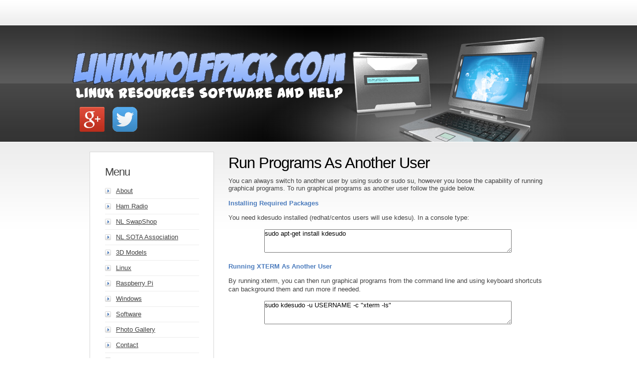

--- FILE ---
content_type: text/html; charset=UTF-8
request_url: https://linuxwolfpack.com/run-command-as-another-user.php
body_size: 5033
content:
<!DOCTYPE html PUBLIC "-//W3C//DTD XHTML 1.0 Strict//EN" "http://www.w3.org/TR/xhtml1/DTD/xhtml1-strict.dtd">
<html xmlns="http://www.w3.org/1999/xhtml" xml:lang="en" lang="en">
<head>
<title>Linux Wolf Pack - Linux Resources Help Software Articles and More</title>
<meta http-equiv="Content-Type" content="text/html; charset=utf-8" />
<meta name="description" content="Place your description here" />
<meta name="keywords" content="put, your, keyword, here" />
<meta name="author" content="Templates.com - website templates provider" />
<link href="style.css" rel="stylesheet" type="text/css" />
<link href="layout.css" rel="stylesheet" type="text/css" />
</head>
<body id="page1">
<div class="tail-top-right"></div>
<div id="main">
<!-- header -->
	<div id="header">
		<ul class="site-nav">

		</ul>
		<div class="logo"><a href="index.php"><img src="images/logo.png" alt="" /></a></div><div class="gptwit"><a href="https://plus.google.com/106003216878969693537"><img src="images/google-plus-logo.png" alt=""></a> &nbsp;&nbsp; <a href="https://twitter.com/vo1pwf"><img src="images/twitter-logo.png" alt=""></a></div>
	</div>
<!-- content -->
	<div id="content"><div class="inner_copy"><div class="inner_copy"></div></div>
		<div class="wrapper">
			<div class="col-1">
				<div class="box">
				<div class="border-top">
				<div class="border-right">
				<div class="border-bot">
				<div class="border-left">
				<div class="inner">
                        <h2>Menu</h2>
    <ul class="list">
      <li><span><a href="about.php">About</a></span></li>
      <li><span><a href="hamradio.php">Ham Radio</a></span></li>
      <li><span><a href="swapshop.php">NL SwapShop</a></span></li>
      <li><span><a href="nlsota.php">NL SOTA Association</a></span></li>
      <li><span><a href="3d-designs.php">3D Models</a></span></li>
      <li><span><a href="linux.php">Linux</a></span></li>
      <li><span><a href="raspberrypi.php">Raspberry Pi</a></span></li>
      <li><span><a href="windows.php">Windows</a></span></li>
      <li><span><a href="software.php">Software</a></span></li>
      <li><span><a href="gallery.php">Photo Gallery</a></span></li>
      <li><span><a href="contact.php">Contact</a></span></li>
      <li class="last"><span><a href="search.php">Search</a></span></li>

<P><BR>
<center>Ham Radio Band Conditions
<img src="/images/bandcondx.png"></center>
         </ul>
         </div>
         </div>
         </div>
         </div>
         </div>
         </div>
   <div class="banner"><center>Proud Member and Supporter of<br>


    <!-- bjqs.css contains the *essential* css needed for the slider to work -->
    <link rel="stylesheet" href="bjqs.css">

    <!-- load jQuery and the plugin -->
    <script src="jquery-3.6.0.min.js"></script>
    <script src="bjqs-1.3.min.js"></script>

    <div id="container">
      <div id="banner-fade">
        <ul class="bjqs">
          <li><img src="images/cagsar-menu.png" title="<a href='http://www.cagsar.com'>C.A.G.S.A.R.</a>"></li>
          <li><img src="images/casara-menu.png" title="<a href='http://www.casara.ca'>C.A.S.A.R.A.</a>"></li>
          <li><img src="images/nlsearchdogs-menu.png" title="<a href='http://nlsearchdogs.com'>NL Search Dogs</a>"></li>
          <li><img src="images/rac-menu.png" title="<a href='http://www.rac.ca'>R. A. C.</a>"></li>
        </ul>
      </div>
      <script class="secret-source">
        jQuery(document).ready(function($) {

          $('#banner-fade').bjqs({
            height      : 300,
            width       : 240,
            responsive  : true,
            showmarkers : false, // Show individual slide markers
            showcontrols : false, // show next and prev controls
          });
        });
      </script>



</center></div>


			</div>
			<div class="col-2">
				<div class="indent">


					<h1>Run Programs As Another User</h1>
					<p class="p1">
You can always switch to another user by using sudo or sudo su, however you loose the capability 
of running graphical programs. To run graphical programs as another user follow the guide below.
<P>
<h3>Installing Required Packages</h3>
You need kdesudo installed (redhat/centos users will use kdesu). In a console type:
<P><BR>
<center>
<textarea readonly="readonly" wrap="off" cols="60" rows="2" name="displayarea">
sudo apt-get install kdesudo
</textarea>
</center>
<P><BR>
<h3>Running XTERM As Another User</h3>
By running xterm, you can then run graphical programs from the command line and using keyboard 
shortcuts can background them and run more if needed.
<P><BR>
<center>
<textarea readonly="readonly" wrap="off" cols="60" rows="2" name="displayarea">
sudo kdesudo -u USERNAME -c "xterm -ls"
</textarea>
</center>
<P><BR>

<P><BR>


					</p>
				</div>

			</div>
		</div>
	</div>
<!-- footer -->
	<div id="footer">
		<div class="indent">
			<div class="fleft"></div>
			<div class="fright"></div>
		</div>
	</div>
</div>
</body>
</html>


--- FILE ---
content_type: text/css
request_url: https://linuxwolfpack.com/style.css
body_size: 4666
content:
* {margin:0;padding:0}
body {background:url(images/tail-top.gif) repeat-x top #fff;font-family:Tahoma, Geneva, sans-serif;font-size:110%;line-height:1em;color:#414141}
input, textarea, select {font-family:Tahoma, Geneva, sans-serif;font-size:1em}
object {vertical-align:top}
.fleft {float:left}
.fright {float:right}
.clear {clear:both}
.alignright {text-align:right}
.aligncenter {text-align:center}
.wrapper {width:100%;overflow:hidden}
.container {width:100%}
p {margin:0;padding:0}
.tail-top-right {position:absolute;right:0;top:0;width:50%;height:285px;background:url(images/tail-top-right.gif) repeat-x right top}
/* forms */
input, select {vertical-align:middle;font-weight:normal}
img {border:0;vertical-align:top;text-align:left}
#contacts-form {clear:right;width:100%;overflow:hidden}
#contacts-form fieldset {border:none;float:left;}
#contacts-form .field {clear:both}
#contacts-form label {float:left;width:97px;line-height:18px;padding-bottom:8px;font-weight:bold;color:#4c7cbd}
#contacts-form input {width:170px;padding:1px 0 1px 3px;background:url(images/png-bg.png) left top;border:1px solid #d6d6d6;color:#414141;float:left}
#contacts-form textarea {width:539px;height:252px;padding:1px 0 1px 3px;background:url(images/png-bg.png) left top;border:1px solid #d6d6d6;color:#414141;margin-bottom:15px;overflow:auto;float:left}
/* list */
ul {list-style:none}
.site-nav {width:100%;overflow:hidden;padding-top:15px}
.site-nav li {float:left;font-weight:bold;border-right:1px solid #d5d5d5;padding:0 43px 4px 73px}
.site-nav li a {color:#000}
.site-nav li a:hover, .site-nav li a.act {color:#4c7cbd}
.site-nav li.last {border:0}
.list li {background:url(images/line.gif) repeat-x bottom;padding-bottom:8px;margin-bottom:6px}
.list li span {display:inline-block;padding-left:22px;background:url(images/marker-1.gif) no-repeat left 3px}
.list li a {color:#414141}
.list li.last {background:none;padding-bottom:0;margin-bottom:0}
.list1 li {width:100%;overflow:hidden;vertical-align:bottom;padding:3px 0 20px 0}
.list1 li img {float:left;margin:-3px 15px 0 0}
.list1 li.last {padding-bottom:0}
.list2 {padding-bottom:5px}
.list2 li {padding:0 0 4px 8px;background:url(images/marker-2.gif) no-repeat left 6px}
.list2 li a {color:#000000;text-decoration:none}
.list2 li a:hover { text-decoration: underline }
.list2 li ul {padding-top:4px;margin-bottom:-4px}
.list2 li ul li {padding-left:8px;background:url(images/marker-3.gif) no-repeat left 6px}
/* other */
.img-box1 {width:100%;overflow:hidden;padding-top:3px}
.img-box1 img {float:left;margin:-3px 15px 0 0}
.p1 {margin-bottom:14px}
/* txt, links, lines, titles */
a {color:#414141;outline:none}
a:hover{text-decoration:none}
h1 {font-size:2.33em;font-weight:normal;font-family:Helvetica, Arial, sans-serif;margin-bottom:20px;letter-spacing:-1px;color:#000} 
h2 {color:#444;font-family:Helvetica, Arial, sans-serif;font-size:1.67em;font-weight:normal;line-height:1em;margin-bottom:18px;letter-spacing:-1px}
h3 {font-size:1em;color:#4c7cbd;margin-bottom:12px}
h3 a {color:#4c7cbd;text-decoration:none}
h3 a:hover {text-decoration:underline}
.link {display:block;float:right;background:url(images/link-bgd.gif) repeat-x top;color:#4c7cbd;font-size:1em;text-decoration:none;line-height:.92em}
.link em {display:block;background:url(images/link-left.gif) no-repeat left top}
.link b {display:block;background:url(images/link-right.gif) no-repeat right top;padding:5px 21px 6px 21px;font-style:normal}
.link:hover {text-decoration:underline}
.line-hor {border-bottom:1px solid #000;margin:20px 0;overflow:hidden;font-size:0;line-height:0}
.title {margin-bottom:18px}
/* boxes */
.box {background:#fff;width:100%}
.box .border-top {background:url(images/border.gif) repeat-x top}
.box .border-bot {background:url(images/border.gif) repeat-x bottom}
.box .border-left {background:url(images/border.gif) repeat-y left;width:100%}
.box .border-right {background:url(images/border.gif) repeat-y right}
.box .inner {padding:30px 30px 40px 31px}
/* header */
#header .logo {position:absolute;top:98px;left:0px}
.gptwit {position:absolute;top:215px;left:20px}
/* content */
#content {padding:20px 40px 0 40px}
#content .banner {padding-top:20px}
#content .indent {padding:14px 0 0 9px}
#content .inner_copy {border:0;color:#f00;float:right;width:28%!important;margin:-333px auto 0;overflow:hidden;line-height:0;padding:0;font-size:12px}
#content .indent1 {padding-bottom:28px}
#content p {line-height:1.17em}
/* footer */
#footer .indent {padding:37px 40px 20px 40px}
#footer img {position:relative;top:-4px}
#footer a {color:#4c7cbd}


--- FILE ---
content_type: text/css
request_url: https://linuxwolfpack.com/layout.css
body_size: 926
content:
#main {width:1000px;margin:0 auto;position:relative}
#header {height:285px;background:url(images/header-bg.jpg) no-repeat left top}
#header, #content, #footer {font-size:0.75em}
.col-1, .col-2, .col-3 {float:left}
/* home.html */
#page1 #content .col-1 {width:250px;margin-right:20px}
#page1 #content .col-2 {width:650px}
/* about-us.html */
#page2 #content .col-1 {width:250px;margin-right:20px}
#page2 #content .col-2 {width:650px}
/* articles.html */
#page3 #content .col-1 {width:250px;margin-right:20px}
#page3 #content .col-2 {width:650px}
/* article.html */
#page4 #content .col-1 {width:250px;margin-right:20px}
#page4 #content .col-2 {width:650px}
/* contact-us.html */
#page5 #content .col-1 {width:250px;margin-right:20px}
#page5 #content .col-2 {width:650px}
/* site-map.html */
#page6 #content .col-1 {width:250px;margin-right:20px}
#page6 #content .col-2 {width:650px}
#footer {height:89px}